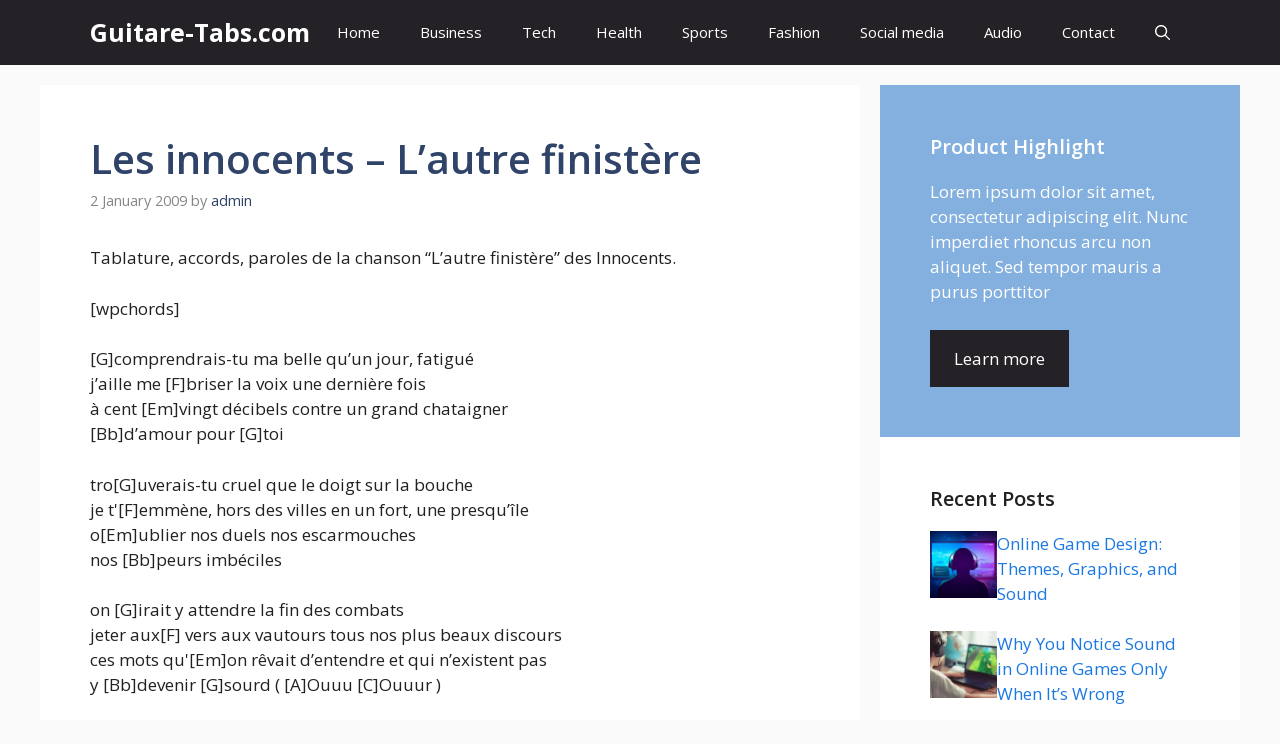

--- FILE ---
content_type: text/html; charset=UTF-8
request_url: https://www.guitare-tabs.com/tablature-les-innocents-lautre-finistere
body_size: 15545
content:
<!DOCTYPE html>
<html lang="en-US">
<head>
	<meta charset="UTF-8">
	<meta name='robots' content='index, follow, max-image-preview:large, max-snippet:-1, max-video-preview:-1' />
	<style>img:is([sizes="auto" i], [sizes^="auto," i]) { contain-intrinsic-size: 3000px 1500px }</style>
	<meta name="viewport" content="width=device-width, initial-scale=1">
	<!-- This site is optimized with the Yoast SEO plugin v25.9 - https://yoast.com/wordpress/plugins/seo/ -->
	<title>Tablature Les innocents - L&#039;autre finistère - Partition et accords guitare</title>
	<meta name="description" content="Tablature, accords, paroles de la chanson “L&#039;autre finistère” des Innocents. comprendrais-tu ma belle qu&#039;un jour, fatigué j&#039;aille me briser la voix une" />
	<link rel="canonical" href="https://www.guitare-tabs.com/tablature-les-innocents-lautre-finistere" />
	<meta property="og:locale" content="en_US" />
	<meta property="og:type" content="article" />
	<meta property="og:title" content="Tablature Les innocents - L&#039;autre finistère - Partition et accords guitare" />
	<meta property="og:description" content="Tablature, accords, paroles de la chanson “L&#039;autre finistère” des Innocents. comprendrais-tu ma belle qu&#039;un jour, fatigué j&#039;aille me briser la voix une" />
	<meta property="og:url" content="https://www.guitare-tabs.com/tablature-les-innocents-lautre-finistere" />
	<meta property="og:site_name" content="Guitare-Tabs.com" />
	<meta property="article:published_time" content="2009-01-02T17:26:54+00:00" />
	<meta property="article:modified_time" content="2020-01-02T16:04:11+00:00" />
	<meta name="author" content="admin" />
	<meta name="twitter:label1" content="Written by" />
	<meta name="twitter:data1" content="admin" />
	<meta name="twitter:label2" content="Est. reading time" />
	<meta name="twitter:data2" content="2 minutes" />
	<script type="application/ld+json" class="yoast-schema-graph">{"@context":"https://schema.org","@graph":[{"@type":"WebPage","@id":"https://www.guitare-tabs.com/tablature-les-innocents-lautre-finistere","url":"https://www.guitare-tabs.com/tablature-les-innocents-lautre-finistere","name":"Tablature Les innocents - L'autre finistère - Partition et accords guitare","isPartOf":{"@id":"https://www.guitare-tabs.com/#website"},"datePublished":"2009-01-02T17:26:54+00:00","dateModified":"2020-01-02T16:04:11+00:00","author":{"@id":"https://www.guitare-tabs.com/#/schema/person/fc9c673b7e290142df7445e1457deb74"},"description":"Tablature, accords, paroles de la chanson “L'autre finistère” des Innocents. comprendrais-tu ma belle qu'un jour, fatigué j'aille me briser la voix une","breadcrumb":{"@id":"https://www.guitare-tabs.com/tablature-les-innocents-lautre-finistere#breadcrumb"},"inLanguage":"en-US","potentialAction":[{"@type":"ReadAction","target":["https://www.guitare-tabs.com/tablature-les-innocents-lautre-finistere"]}]},{"@type":"BreadcrumbList","@id":"https://www.guitare-tabs.com/tablature-les-innocents-lautre-finistere#breadcrumb","itemListElement":[{"@type":"ListItem","position":1,"name":"Accueil","item":"https://www.guitare-tabs.com/"},{"@type":"ListItem","position":2,"name":"Les innocents &#8211; L&#8217;autre finistère"}]},{"@type":"WebSite","@id":"https://www.guitare-tabs.com/#website","url":"https://www.guitare-tabs.com/","name":"Tablatures guitare, partitions, accords, cours de guitare acoustique","description":"","potentialAction":[{"@type":"SearchAction","target":{"@type":"EntryPoint","urlTemplate":"https://www.guitare-tabs.com/?s={search_term_string}"},"query-input":{"@type":"PropertyValueSpecification","valueRequired":true,"valueName":"search_term_string"}}],"inLanguage":"en-US"},{"@type":"Person","@id":"https://www.guitare-tabs.com/#/schema/person/fc9c673b7e290142df7445e1457deb74","name":"admin","image":{"@type":"ImageObject","inLanguage":"en-US","@id":"https://www.guitare-tabs.com/#/schema/person/image/","url":"https://secure.gravatar.com/avatar/5fed5b5a4f4ff7bcfeeade87fc91aca23e5d894bc7346f3becc236131b8a83e4?s=96&d=mm&r=g","contentUrl":"https://secure.gravatar.com/avatar/5fed5b5a4f4ff7bcfeeade87fc91aca23e5d894bc7346f3becc236131b8a83e4?s=96&d=mm&r=g","caption":"admin"},"url":"https://www.guitare-tabs.com/tablature-author/admin"}]}</script>
	<!-- / Yoast SEO plugin. -->


<link href='https://fonts.gstatic.com' crossorigin rel='preconnect' />
<link href='https://fonts.googleapis.com' crossorigin rel='preconnect' />
<link rel="alternate" type="application/rss+xml" title="Guitare-Tabs.com &raquo; Feed" href="https://www.guitare-tabs.com/feed" />
<link rel="alternate" type="application/rss+xml" title="Guitare-Tabs.com &raquo; Comments Feed" href="https://www.guitare-tabs.com/comments/feed" />
<link rel="alternate" type="application/rss+xml" title="Guitare-Tabs.com &raquo; Les innocents &#8211; L&#8217;autre finistère Comments Feed" href="https://www.guitare-tabs.com/tablature-les-innocents-lautre-finistere/feed" />
<script>
window._wpemojiSettings = {"baseUrl":"https:\/\/s.w.org\/images\/core\/emoji\/16.0.1\/72x72\/","ext":".png","svgUrl":"https:\/\/s.w.org\/images\/core\/emoji\/16.0.1\/svg\/","svgExt":".svg","source":{"concatemoji":"https:\/\/www.guitare-tabs.com\/wp-includes\/js\/wp-emoji-release.min.js?ver=6.8.3"}};
/*! This file is auto-generated */
!function(s,n){var o,i,e;function c(e){try{var t={supportTests:e,timestamp:(new Date).valueOf()};sessionStorage.setItem(o,JSON.stringify(t))}catch(e){}}function p(e,t,n){e.clearRect(0,0,e.canvas.width,e.canvas.height),e.fillText(t,0,0);var t=new Uint32Array(e.getImageData(0,0,e.canvas.width,e.canvas.height).data),a=(e.clearRect(0,0,e.canvas.width,e.canvas.height),e.fillText(n,0,0),new Uint32Array(e.getImageData(0,0,e.canvas.width,e.canvas.height).data));return t.every(function(e,t){return e===a[t]})}function u(e,t){e.clearRect(0,0,e.canvas.width,e.canvas.height),e.fillText(t,0,0);for(var n=e.getImageData(16,16,1,1),a=0;a<n.data.length;a++)if(0!==n.data[a])return!1;return!0}function f(e,t,n,a){switch(t){case"flag":return n(e,"\ud83c\udff3\ufe0f\u200d\u26a7\ufe0f","\ud83c\udff3\ufe0f\u200b\u26a7\ufe0f")?!1:!n(e,"\ud83c\udde8\ud83c\uddf6","\ud83c\udde8\u200b\ud83c\uddf6")&&!n(e,"\ud83c\udff4\udb40\udc67\udb40\udc62\udb40\udc65\udb40\udc6e\udb40\udc67\udb40\udc7f","\ud83c\udff4\u200b\udb40\udc67\u200b\udb40\udc62\u200b\udb40\udc65\u200b\udb40\udc6e\u200b\udb40\udc67\u200b\udb40\udc7f");case"emoji":return!a(e,"\ud83e\udedf")}return!1}function g(e,t,n,a){var r="undefined"!=typeof WorkerGlobalScope&&self instanceof WorkerGlobalScope?new OffscreenCanvas(300,150):s.createElement("canvas"),o=r.getContext("2d",{willReadFrequently:!0}),i=(o.textBaseline="top",o.font="600 32px Arial",{});return e.forEach(function(e){i[e]=t(o,e,n,a)}),i}function t(e){var t=s.createElement("script");t.src=e,t.defer=!0,s.head.appendChild(t)}"undefined"!=typeof Promise&&(o="wpEmojiSettingsSupports",i=["flag","emoji"],n.supports={everything:!0,everythingExceptFlag:!0},e=new Promise(function(e){s.addEventListener("DOMContentLoaded",e,{once:!0})}),new Promise(function(t){var n=function(){try{var e=JSON.parse(sessionStorage.getItem(o));if("object"==typeof e&&"number"==typeof e.timestamp&&(new Date).valueOf()<e.timestamp+604800&&"object"==typeof e.supportTests)return e.supportTests}catch(e){}return null}();if(!n){if("undefined"!=typeof Worker&&"undefined"!=typeof OffscreenCanvas&&"undefined"!=typeof URL&&URL.createObjectURL&&"undefined"!=typeof Blob)try{var e="postMessage("+g.toString()+"("+[JSON.stringify(i),f.toString(),p.toString(),u.toString()].join(",")+"));",a=new Blob([e],{type:"text/javascript"}),r=new Worker(URL.createObjectURL(a),{name:"wpTestEmojiSupports"});return void(r.onmessage=function(e){c(n=e.data),r.terminate(),t(n)})}catch(e){}c(n=g(i,f,p,u))}t(n)}).then(function(e){for(var t in e)n.supports[t]=e[t],n.supports.everything=n.supports.everything&&n.supports[t],"flag"!==t&&(n.supports.everythingExceptFlag=n.supports.everythingExceptFlag&&n.supports[t]);n.supports.everythingExceptFlag=n.supports.everythingExceptFlag&&!n.supports.flag,n.DOMReady=!1,n.readyCallback=function(){n.DOMReady=!0}}).then(function(){return e}).then(function(){var e;n.supports.everything||(n.readyCallback(),(e=n.source||{}).concatemoji?t(e.concatemoji):e.wpemoji&&e.twemoji&&(t(e.twemoji),t(e.wpemoji)))}))}((window,document),window._wpemojiSettings);
</script>
<style id='wp-emoji-styles-inline-css'>

	img.wp-smiley, img.emoji {
		display: inline !important;
		border: none !important;
		box-shadow: none !important;
		height: 1em !important;
		width: 1em !important;
		margin: 0 0.07em !important;
		vertical-align: -0.1em !important;
		background: none !important;
		padding: 0 !important;
	}
</style>
<link rel='stylesheet' id='wp-block-library-css' href='https://www.guitare-tabs.com/wp-includes/css/dist/block-library/style.min.css?ver=6.8.3' media='all' />
<style id='classic-theme-styles-inline-css'>
/*! This file is auto-generated */
.wp-block-button__link{color:#fff;background-color:#32373c;border-radius:9999px;box-shadow:none;text-decoration:none;padding:calc(.667em + 2px) calc(1.333em + 2px);font-size:1.125em}.wp-block-file__button{background:#32373c;color:#fff;text-decoration:none}
</style>
<style id='global-styles-inline-css'>
:root{--wp--preset--aspect-ratio--square: 1;--wp--preset--aspect-ratio--4-3: 4/3;--wp--preset--aspect-ratio--3-4: 3/4;--wp--preset--aspect-ratio--3-2: 3/2;--wp--preset--aspect-ratio--2-3: 2/3;--wp--preset--aspect-ratio--16-9: 16/9;--wp--preset--aspect-ratio--9-16: 9/16;--wp--preset--color--black: #000000;--wp--preset--color--cyan-bluish-gray: #abb8c3;--wp--preset--color--white: #ffffff;--wp--preset--color--pale-pink: #f78da7;--wp--preset--color--vivid-red: #cf2e2e;--wp--preset--color--luminous-vivid-orange: #ff6900;--wp--preset--color--luminous-vivid-amber: #fcb900;--wp--preset--color--light-green-cyan: #7bdcb5;--wp--preset--color--vivid-green-cyan: #00d084;--wp--preset--color--pale-cyan-blue: #8ed1fc;--wp--preset--color--vivid-cyan-blue: #0693e3;--wp--preset--color--vivid-purple: #9b51e0;--wp--preset--color--contrast: var(--contrast);--wp--preset--color--contrast-2: var(--contrast-2);--wp--preset--color--contrast-3: var(--contrast-3);--wp--preset--color--base: var(--base);--wp--preset--color--base-2: var(--base-2);--wp--preset--color--base-3: var(--base-3);--wp--preset--color--accent: var(--accent);--wp--preset--color--accent-2: var(--accent-2);--wp--preset--color--accent-hover: var(--accent-hover);--wp--preset--color--highlight: var(--highlight);--wp--preset--gradient--vivid-cyan-blue-to-vivid-purple: linear-gradient(135deg,rgba(6,147,227,1) 0%,rgb(155,81,224) 100%);--wp--preset--gradient--light-green-cyan-to-vivid-green-cyan: linear-gradient(135deg,rgb(122,220,180) 0%,rgb(0,208,130) 100%);--wp--preset--gradient--luminous-vivid-amber-to-luminous-vivid-orange: linear-gradient(135deg,rgba(252,185,0,1) 0%,rgba(255,105,0,1) 100%);--wp--preset--gradient--luminous-vivid-orange-to-vivid-red: linear-gradient(135deg,rgba(255,105,0,1) 0%,rgb(207,46,46) 100%);--wp--preset--gradient--very-light-gray-to-cyan-bluish-gray: linear-gradient(135deg,rgb(238,238,238) 0%,rgb(169,184,195) 100%);--wp--preset--gradient--cool-to-warm-spectrum: linear-gradient(135deg,rgb(74,234,220) 0%,rgb(151,120,209) 20%,rgb(207,42,186) 40%,rgb(238,44,130) 60%,rgb(251,105,98) 80%,rgb(254,248,76) 100%);--wp--preset--gradient--blush-light-purple: linear-gradient(135deg,rgb(255,206,236) 0%,rgb(152,150,240) 100%);--wp--preset--gradient--blush-bordeaux: linear-gradient(135deg,rgb(254,205,165) 0%,rgb(254,45,45) 50%,rgb(107,0,62) 100%);--wp--preset--gradient--luminous-dusk: linear-gradient(135deg,rgb(255,203,112) 0%,rgb(199,81,192) 50%,rgb(65,88,208) 100%);--wp--preset--gradient--pale-ocean: linear-gradient(135deg,rgb(255,245,203) 0%,rgb(182,227,212) 50%,rgb(51,167,181) 100%);--wp--preset--gradient--electric-grass: linear-gradient(135deg,rgb(202,248,128) 0%,rgb(113,206,126) 100%);--wp--preset--gradient--midnight: linear-gradient(135deg,rgb(2,3,129) 0%,rgb(40,116,252) 100%);--wp--preset--font-size--small: 13px;--wp--preset--font-size--medium: 20px;--wp--preset--font-size--large: 36px;--wp--preset--font-size--x-large: 42px;--wp--preset--spacing--20: 0.44rem;--wp--preset--spacing--30: 0.67rem;--wp--preset--spacing--40: 1rem;--wp--preset--spacing--50: 1.5rem;--wp--preset--spacing--60: 2.25rem;--wp--preset--spacing--70: 3.38rem;--wp--preset--spacing--80: 5.06rem;--wp--preset--shadow--natural: 6px 6px 9px rgba(0, 0, 0, 0.2);--wp--preset--shadow--deep: 12px 12px 50px rgba(0, 0, 0, 0.4);--wp--preset--shadow--sharp: 6px 6px 0px rgba(0, 0, 0, 0.2);--wp--preset--shadow--outlined: 6px 6px 0px -3px rgba(255, 255, 255, 1), 6px 6px rgba(0, 0, 0, 1);--wp--preset--shadow--crisp: 6px 6px 0px rgba(0, 0, 0, 1);}:where(.is-layout-flex){gap: 0.5em;}:where(.is-layout-grid){gap: 0.5em;}body .is-layout-flex{display: flex;}.is-layout-flex{flex-wrap: wrap;align-items: center;}.is-layout-flex > :is(*, div){margin: 0;}body .is-layout-grid{display: grid;}.is-layout-grid > :is(*, div){margin: 0;}:where(.wp-block-columns.is-layout-flex){gap: 2em;}:where(.wp-block-columns.is-layout-grid){gap: 2em;}:where(.wp-block-post-template.is-layout-flex){gap: 1.25em;}:where(.wp-block-post-template.is-layout-grid){gap: 1.25em;}.has-black-color{color: var(--wp--preset--color--black) !important;}.has-cyan-bluish-gray-color{color: var(--wp--preset--color--cyan-bluish-gray) !important;}.has-white-color{color: var(--wp--preset--color--white) !important;}.has-pale-pink-color{color: var(--wp--preset--color--pale-pink) !important;}.has-vivid-red-color{color: var(--wp--preset--color--vivid-red) !important;}.has-luminous-vivid-orange-color{color: var(--wp--preset--color--luminous-vivid-orange) !important;}.has-luminous-vivid-amber-color{color: var(--wp--preset--color--luminous-vivid-amber) !important;}.has-light-green-cyan-color{color: var(--wp--preset--color--light-green-cyan) !important;}.has-vivid-green-cyan-color{color: var(--wp--preset--color--vivid-green-cyan) !important;}.has-pale-cyan-blue-color{color: var(--wp--preset--color--pale-cyan-blue) !important;}.has-vivid-cyan-blue-color{color: var(--wp--preset--color--vivid-cyan-blue) !important;}.has-vivid-purple-color{color: var(--wp--preset--color--vivid-purple) !important;}.has-black-background-color{background-color: var(--wp--preset--color--black) !important;}.has-cyan-bluish-gray-background-color{background-color: var(--wp--preset--color--cyan-bluish-gray) !important;}.has-white-background-color{background-color: var(--wp--preset--color--white) !important;}.has-pale-pink-background-color{background-color: var(--wp--preset--color--pale-pink) !important;}.has-vivid-red-background-color{background-color: var(--wp--preset--color--vivid-red) !important;}.has-luminous-vivid-orange-background-color{background-color: var(--wp--preset--color--luminous-vivid-orange) !important;}.has-luminous-vivid-amber-background-color{background-color: var(--wp--preset--color--luminous-vivid-amber) !important;}.has-light-green-cyan-background-color{background-color: var(--wp--preset--color--light-green-cyan) !important;}.has-vivid-green-cyan-background-color{background-color: var(--wp--preset--color--vivid-green-cyan) !important;}.has-pale-cyan-blue-background-color{background-color: var(--wp--preset--color--pale-cyan-blue) !important;}.has-vivid-cyan-blue-background-color{background-color: var(--wp--preset--color--vivid-cyan-blue) !important;}.has-vivid-purple-background-color{background-color: var(--wp--preset--color--vivid-purple) !important;}.has-black-border-color{border-color: var(--wp--preset--color--black) !important;}.has-cyan-bluish-gray-border-color{border-color: var(--wp--preset--color--cyan-bluish-gray) !important;}.has-white-border-color{border-color: var(--wp--preset--color--white) !important;}.has-pale-pink-border-color{border-color: var(--wp--preset--color--pale-pink) !important;}.has-vivid-red-border-color{border-color: var(--wp--preset--color--vivid-red) !important;}.has-luminous-vivid-orange-border-color{border-color: var(--wp--preset--color--luminous-vivid-orange) !important;}.has-luminous-vivid-amber-border-color{border-color: var(--wp--preset--color--luminous-vivid-amber) !important;}.has-light-green-cyan-border-color{border-color: var(--wp--preset--color--light-green-cyan) !important;}.has-vivid-green-cyan-border-color{border-color: var(--wp--preset--color--vivid-green-cyan) !important;}.has-pale-cyan-blue-border-color{border-color: var(--wp--preset--color--pale-cyan-blue) !important;}.has-vivid-cyan-blue-border-color{border-color: var(--wp--preset--color--vivid-cyan-blue) !important;}.has-vivid-purple-border-color{border-color: var(--wp--preset--color--vivid-purple) !important;}.has-vivid-cyan-blue-to-vivid-purple-gradient-background{background: var(--wp--preset--gradient--vivid-cyan-blue-to-vivid-purple) !important;}.has-light-green-cyan-to-vivid-green-cyan-gradient-background{background: var(--wp--preset--gradient--light-green-cyan-to-vivid-green-cyan) !important;}.has-luminous-vivid-amber-to-luminous-vivid-orange-gradient-background{background: var(--wp--preset--gradient--luminous-vivid-amber-to-luminous-vivid-orange) !important;}.has-luminous-vivid-orange-to-vivid-red-gradient-background{background: var(--wp--preset--gradient--luminous-vivid-orange-to-vivid-red) !important;}.has-very-light-gray-to-cyan-bluish-gray-gradient-background{background: var(--wp--preset--gradient--very-light-gray-to-cyan-bluish-gray) !important;}.has-cool-to-warm-spectrum-gradient-background{background: var(--wp--preset--gradient--cool-to-warm-spectrum) !important;}.has-blush-light-purple-gradient-background{background: var(--wp--preset--gradient--blush-light-purple) !important;}.has-blush-bordeaux-gradient-background{background: var(--wp--preset--gradient--blush-bordeaux) !important;}.has-luminous-dusk-gradient-background{background: var(--wp--preset--gradient--luminous-dusk) !important;}.has-pale-ocean-gradient-background{background: var(--wp--preset--gradient--pale-ocean) !important;}.has-electric-grass-gradient-background{background: var(--wp--preset--gradient--electric-grass) !important;}.has-midnight-gradient-background{background: var(--wp--preset--gradient--midnight) !important;}.has-small-font-size{font-size: var(--wp--preset--font-size--small) !important;}.has-medium-font-size{font-size: var(--wp--preset--font-size--medium) !important;}.has-large-font-size{font-size: var(--wp--preset--font-size--large) !important;}.has-x-large-font-size{font-size: var(--wp--preset--font-size--x-large) !important;}
:where(.wp-block-post-template.is-layout-flex){gap: 1.25em;}:where(.wp-block-post-template.is-layout-grid){gap: 1.25em;}
:where(.wp-block-columns.is-layout-flex){gap: 2em;}:where(.wp-block-columns.is-layout-grid){gap: 2em;}
:root :where(.wp-block-pullquote){font-size: 1.5em;line-height: 1.6;}
</style>
<link rel='stylesheet' id='generate-comments-css' href='https://www.guitare-tabs.com/wp-content/themes/generatepress/assets/css/components/comments.min.css?ver=3.6.0' media='all' />
<link rel='stylesheet' id='generate-widget-areas-css' href='https://www.guitare-tabs.com/wp-content/themes/generatepress/assets/css/components/widget-areas.min.css?ver=3.6.0' media='all' />
<link rel='stylesheet' id='generate-style-css' href='https://www.guitare-tabs.com/wp-content/themes/generatepress/assets/css/main.min.css?ver=3.6.0' media='all' />
<style id='generate-style-inline-css'>
body{background-color:var(--base);color:var(--contrast);}a{color:#1b78e2;}a:hover, a:focus, a:active{color:var(--accent-hover);}.wp-block-group__inner-container{max-width:1200px;margin-left:auto;margin-right:auto;}:root{--contrast:#212121;--contrast-2:#2f4468;--contrast-3:#878787;--base:#fafafa;--base-2:#f7f8f9;--base-3:#ffffff;--accent:#242226;--accent-2:#1b78e2;--accent-hover:#35343a;--highlight:#83b0de;}:root .has-contrast-color{color:var(--contrast);}:root .has-contrast-background-color{background-color:var(--contrast);}:root .has-contrast-2-color{color:var(--contrast-2);}:root .has-contrast-2-background-color{background-color:var(--contrast-2);}:root .has-contrast-3-color{color:var(--contrast-3);}:root .has-contrast-3-background-color{background-color:var(--contrast-3);}:root .has-base-color{color:var(--base);}:root .has-base-background-color{background-color:var(--base);}:root .has-base-2-color{color:var(--base-2);}:root .has-base-2-background-color{background-color:var(--base-2);}:root .has-base-3-color{color:var(--base-3);}:root .has-base-3-background-color{background-color:var(--base-3);}:root .has-accent-color{color:var(--accent);}:root .has-accent-background-color{background-color:var(--accent);}:root .has-accent-2-color{color:var(--accent-2);}:root .has-accent-2-background-color{background-color:var(--accent-2);}:root .has-accent-hover-color{color:var(--accent-hover);}:root .has-accent-hover-background-color{background-color:var(--accent-hover);}:root .has-highlight-color{color:var(--highlight);}:root .has-highlight-background-color{background-color:var(--highlight);}.gp-modal:not(.gp-modal--open):not(.gp-modal--transition){display:none;}.gp-modal--transition:not(.gp-modal--open){pointer-events:none;}.gp-modal-overlay:not(.gp-modal-overlay--open):not(.gp-modal--transition){display:none;}.gp-modal__overlay{display:none;position:fixed;top:0;left:0;right:0;bottom:0;background:rgba(0,0,0,0.2);display:flex;justify-content:center;align-items:center;z-index:10000;backdrop-filter:blur(3px);transition:opacity 500ms ease;opacity:0;}.gp-modal--open:not(.gp-modal--transition) .gp-modal__overlay{opacity:1;}.gp-modal__container{max-width:100%;max-height:100vh;transform:scale(0.9);transition:transform 500ms ease;padding:0 10px;}.gp-modal--open:not(.gp-modal--transition) .gp-modal__container{transform:scale(1);}.search-modal-fields{display:flex;}.gp-search-modal .gp-modal__overlay{align-items:flex-start;padding-top:25vh;background:var(--gp-search-modal-overlay-bg-color);}.search-modal-form{width:500px;max-width:100%;background-color:var(--gp-search-modal-bg-color);color:var(--gp-search-modal-text-color);}.search-modal-form .search-field, .search-modal-form .search-field:focus{width:100%;height:60px;background-color:transparent;border:0;appearance:none;color:currentColor;}.search-modal-fields button, .search-modal-fields button:active, .search-modal-fields button:focus, .search-modal-fields button:hover{background-color:transparent;border:0;color:currentColor;width:60px;}body, button, input, select, textarea{font-family:Open Sans, sans-serif;font-size:17px;}.main-title{font-size:25px;}.widget-title{font-weight:600;}button:not(.menu-toggle),html input[type="button"],input[type="reset"],input[type="submit"],.button,.wp-block-button .wp-block-button__link{font-size:15px;}h1{font-weight:600;font-size:40px;}h2{font-weight:600;font-size:30px;}h3{font-size:20px;}.top-bar{background-color:#636363;color:#ffffff;}.top-bar a{color:#ffffff;}.top-bar a:hover{color:#303030;}.site-header{background-color:#ffffff;color:#3a3a3a;}.site-header a{color:#3a3a3a;}.main-title a,.main-title a:hover{color:#ffffff;}.site-description{color:#757575;}.main-navigation,.main-navigation ul ul{background-color:var(--accent);}.main-navigation .main-nav ul li a, .main-navigation .menu-toggle, .main-navigation .menu-bar-items{color:var(--base-3);}.main-navigation .main-nav ul li:not([class*="current-menu-"]):hover > a, .main-navigation .main-nav ul li:not([class*="current-menu-"]):focus > a, .main-navigation .main-nav ul li.sfHover:not([class*="current-menu-"]) > a, .main-navigation .menu-bar-item:hover > a, .main-navigation .menu-bar-item.sfHover > a{color:var(--base-3);background-color:var(--accent-hover);}button.menu-toggle:hover,button.menu-toggle:focus{color:var(--base-3);}.main-navigation .main-nav ul li[class*="current-menu-"] > a{color:var(--base-3);background-color:var(--accent-hover);}.navigation-search input[type="search"],.navigation-search input[type="search"]:active, .navigation-search input[type="search"]:focus, .main-navigation .main-nav ul li.search-item.active > a, .main-navigation .menu-bar-items .search-item.active > a{color:var(--base-3);background-color:var(--accent-hover);}.separate-containers .inside-article, .separate-containers .comments-area, .separate-containers .page-header, .one-container .container, .separate-containers .paging-navigation, .inside-page-header{background-color:var(--base-3);}.inside-article a,.paging-navigation a,.comments-area a,.page-header a{color:var(--accent-2);}.inside-article a:hover,.paging-navigation a:hover,.comments-area a:hover,.page-header a:hover{color:var(--accent-hover);}.entry-title a{color:var(--contrast-2);}.entry-title a:hover{color:var(--accent-hover);}.entry-meta{color:var(--contrast-3);}.entry-meta a{color:var(--contrast-2);}.entry-meta a:hover{color:var(--accent-hover);}h1{color:var(--contrast-2);}h2{color:var(--contrast-2);}h3{color:var(--contrast-2);}.sidebar .widget{background-color:#ffffff;}.sidebar .widget a{color:var(--accent-2);}.sidebar .widget a:hover{color:var(--accent-hover);}.sidebar .widget .widget-title{color:#000000;}.footer-widgets{color:var(--base-3);background-color:var(--contrast-2);}.footer-widgets a{color:var(--base-3);}.footer-widgets a:hover{color:var(--base-3);}.footer-widgets .widget-title{color:var(--base-2);}.site-info{color:var(--contrast-2);}.site-info a{color:var(--contrast-2);}.site-info a:hover{color:var(--accent-hover);}.footer-bar .widget_nav_menu .current-menu-item a{color:var(--accent-hover);}input[type="text"],input[type="email"],input[type="url"],input[type="password"],input[type="search"],input[type="tel"],input[type="number"],textarea,select{color:var(--contrast);background-color:#fafafa;border-color:var(--contrast);}input[type="text"]:focus,input[type="email"]:focus,input[type="url"]:focus,input[type="password"]:focus,input[type="search"]:focus,input[type="tel"]:focus,input[type="number"]:focus,textarea:focus,select:focus{color:var(--contrast-3);background-color:#ffffff;border-color:var(--contrast-3);}button,html input[type="button"],input[type="reset"],input[type="submit"],a.button,a.wp-block-button__link:not(.has-background){color:#ffffff;background-color:var(--accent);}button:hover,html input[type="button"]:hover,input[type="reset"]:hover,input[type="submit"]:hover,a.button:hover,button:focus,html input[type="button"]:focus,input[type="reset"]:focus,input[type="submit"]:focus,a.button:focus,a.wp-block-button__link:not(.has-background):active,a.wp-block-button__link:not(.has-background):focus,a.wp-block-button__link:not(.has-background):hover{color:#ffffff;background-color:var(--accent-hover);}a.generate-back-to-top{background-color:rgba( 0,0,0,0.4 );color:#ffffff;}a.generate-back-to-top:hover,a.generate-back-to-top:focus{background-color:rgba( 0,0,0,0.6 );color:#ffffff;}:root{--gp-search-modal-bg-color:var(--base-3);--gp-search-modal-text-color:var(--contrast);--gp-search-modal-overlay-bg-color:rgba(0,0,0,0.2);}@media (max-width: 768px){.main-navigation .menu-bar-item:hover > a, .main-navigation .menu-bar-item.sfHover > a{background:none;color:var(--base-3);}}.inside-top-bar{padding:10px;}.inside-header{padding:40px;}.nav-below-header .main-navigation .inside-navigation.grid-container, .nav-above-header .main-navigation .inside-navigation.grid-container{padding:0px 20px 0px 20px;}.separate-containers .inside-article, .separate-containers .comments-area, .separate-containers .page-header, .separate-containers .paging-navigation, .one-container .site-content, .inside-page-header{padding:50px;}.site-main .wp-block-group__inner-container{padding:50px;}.separate-containers .paging-navigation{padding-top:20px;padding-bottom:20px;}.entry-content .alignwide, body:not(.no-sidebar) .entry-content .alignfull{margin-left:-50px;width:calc(100% + 100px);max-width:calc(100% + 100px);}.one-container.right-sidebar .site-main,.one-container.both-right .site-main{margin-right:50px;}.one-container.left-sidebar .site-main,.one-container.both-left .site-main{margin-left:50px;}.one-container.both-sidebars .site-main{margin:0px 50px 0px 50px;}.one-container.archive .post:not(:last-child):not(.is-loop-template-item), .one-container.blog .post:not(:last-child):not(.is-loop-template-item){padding-bottom:50px;}.main-navigation .main-nav ul li a,.menu-toggle,.main-navigation .menu-bar-item > a{line-height:65px;}.navigation-search input[type="search"]{height:65px;}.rtl .menu-item-has-children .dropdown-menu-toggle{padding-left:20px;}.rtl .main-navigation .main-nav ul li.menu-item-has-children > a{padding-right:20px;}.widget-area .widget{padding:50px;}.inside-site-info{padding:20px;}@media (max-width:768px){.separate-containers .inside-article, .separate-containers .comments-area, .separate-containers .page-header, .separate-containers .paging-navigation, .one-container .site-content, .inside-page-header{padding:30px;}.site-main .wp-block-group__inner-container{padding:30px;}.inside-site-info{padding-right:10px;padding-left:10px;}.entry-content .alignwide, body:not(.no-sidebar) .entry-content .alignfull{margin-left:-30px;width:calc(100% + 60px);max-width:calc(100% + 60px);}.one-container .site-main .paging-navigation{margin-bottom:20px;}}/* End cached CSS */.is-right-sidebar{width:30%;}.is-left-sidebar{width:25%;}.site-content .content-area{width:70%;}@media (max-width: 768px){.main-navigation .menu-toggle,.sidebar-nav-mobile:not(#sticky-placeholder){display:block;}.main-navigation ul,.gen-sidebar-nav,.main-navigation:not(.slideout-navigation):not(.toggled) .main-nav > ul,.has-inline-mobile-toggle #site-navigation .inside-navigation > *:not(.navigation-search):not(.main-nav){display:none;}.nav-align-right .inside-navigation,.nav-align-center .inside-navigation{justify-content:space-between;}}
.dynamic-author-image-rounded{border-radius:100%;}.dynamic-featured-image, .dynamic-author-image{vertical-align:middle;}.one-container.blog .dynamic-content-template:not(:last-child), .one-container.archive .dynamic-content-template:not(:last-child){padding-bottom:0px;}.dynamic-entry-excerpt > p:last-child{margin-bottom:0px;}
.main-navigation .main-nav ul li a,.menu-toggle,.main-navigation .menu-bar-item > a{transition: line-height 300ms ease}.main-navigation.toggled .main-nav > ul{background-color: var(--accent)}.sticky-enabled .gen-sidebar-nav.is_stuck .main-navigation {margin-bottom: 0px;}.sticky-enabled .gen-sidebar-nav.is_stuck {z-index: 500;}.sticky-enabled .main-navigation.is_stuck {box-shadow: 0 2px 2px -2px rgba(0, 0, 0, .2);}.navigation-stick:not(.gen-sidebar-nav) {left: 0;right: 0;width: 100% !important;}.nav-float-right .navigation-stick {width: 100% !important;left: 0;}.nav-float-right .navigation-stick .navigation-branding {margin-right: auto;}.main-navigation.has-sticky-branding:not(.grid-container) .inside-navigation:not(.grid-container) .navigation-branding{margin-left: 10px;}
</style>
<link rel='stylesheet' id='generate-google-fonts-css' href='https://fonts.googleapis.com/css?family=Open+Sans%3A300%2Cregular%2Citalic%2C600%2C700&#038;display=auto&#038;ver=3.6.0' media='all' />
<style id='generateblocks-inline-css'>
:root{--gb-container-width:1200px;}.gb-container .wp-block-image img{vertical-align:middle;}.gb-grid-wrapper .wp-block-image{margin-bottom:0;}.gb-highlight{background:none;}.gb-shape{line-height:0;}.gb-element-49a744d4{display:flex;flex-direction:column;row-gap:20px}.gb-element-a7c5d0aa{background-color:var(--highlight);color:var(--base-3);margin-left:auto;margin-right:auto;width:100%;padding:50px}@media (max-width:1024px){.gb-element-a7c5d0aa{padding:30px}}.gb-element-51fcbaea{background-color:var(--base-3);color:var(--base-3);margin-left:auto;margin-right:auto;width:100%;padding:50px}@media (max-width:1024px){.gb-element-51fcbaea{padding:30px}}.gb-element-238608d4{column-gap:10px;display:flex}.gb-element-76365dcf{display:flex;justify-content:space-between;margin-left:auto;margin-right:auto;max-width:var(--gb-container-width);padding:20px}@media (max-width:1024px){.gb-element-76365dcf{align-items:center;flex-direction:column;justify-content:center;row-gap:20px}}.gb-element-6dacc793{column-gap:15px;display:flex}@media (max-width:1024px){.gb-element-6dacc793{order:-1}}.gb-text-f5f69833{color:var(--base-3);font-size:20px}.gb-text-2a2d2b5d{align-items:center;background-color:var(--accent);color:#ffffff;display:inline-flex;text-decoration:none;padding:1rem 1.5rem}.gb-text-2a2d2b5d:is(:hover,:focus){background-color:var(--accent-hover);color:#ffffff}.gb-text-6bcb070c{color:var(--contrast);font-size:20px}.gb-text-c3994867{font-size:15px}@media (max-width:767px){.gb-text-c3994867{text-align:center}}.gb-text-c00ec7c1{display:block;font-size:15px}.gb-text-c00ec7c1 a{color:var(--contrast-2)}.gb-text-c00ec7c1 a:hover{color:var(--contrast-3);font-size:15px}.gb-text-527cf36e{display:block;font-size:15px}.gb-text-527cf36e a{color:var(--contrast-2)}.gb-text-527cf36e a:hover{color:var(--contrast-3);font-size:15px}.gb-text-7720e281{display:block;font-size:15px}.gb-text-7720e281 a{color:var(--contrast-2)}.gb-text-7720e281 a:hover{color:var(--contrast-3);font-size:15px}.gb-looper-054422a1{display:flex;flex-direction:column;row-gap:10px}.gb-loop-item-228470c2{row-gap:20px;width:100%}.gb-media-1a35c3cc{height:67px;max-width:100%;object-fit:cover;width:67px}
</style>
<link rel='stylesheet' id='generate-navigation-branding-css' href='https://www.guitare-tabs.com/wp-content/plugins/gp-premium/menu-plus/functions/css/navigation-branding-flex.min.css?ver=2.5.5' media='all' />
<style id='generate-navigation-branding-inline-css'>
.main-navigation.has-branding .inside-navigation.grid-container, .main-navigation.has-branding.grid-container .inside-navigation:not(.grid-container){padding:0px 50px 0px 50px;}.main-navigation.has-branding:not(.grid-container) .inside-navigation:not(.grid-container) .navigation-branding{margin-left:10px;}.navigation-branding img, .site-logo.mobile-header-logo img{height:65px;width:auto;}.navigation-branding .main-title{line-height:65px;}@media (max-width: 768px){.main-navigation.has-branding.nav-align-center .menu-bar-items, .main-navigation.has-sticky-branding.navigation-stick.nav-align-center .menu-bar-items{margin-left:auto;}.navigation-branding{margin-right:auto;margin-left:10px;}.navigation-branding .main-title, .mobile-header-navigation .site-logo{margin-left:10px;}.main-navigation.has-branding .inside-navigation.grid-container{padding:0px;}}
</style>
<script src="https://www.guitare-tabs.com/wp-includes/js/jquery/jquery.min.js?ver=3.7.1" id="jquery-core-js"></script>
<link rel="https://api.w.org/" href="https://www.guitare-tabs.com/wp-json/" /><link rel="alternate" title="JSON" type="application/json" href="https://www.guitare-tabs.com/wp-json/wp/v2/posts/599" /><link rel="EditURI" type="application/rsd+xml" title="RSD" href="https://www.guitare-tabs.com/xmlrpc.php?rsd" />
<meta name="generator" content="WordPress 6.8.3" />
<link rel='shortlink' href='https://www.guitare-tabs.com/?p=599' />
<link rel="alternate" title="oEmbed (JSON)" type="application/json+oembed" href="https://www.guitare-tabs.com/wp-json/oembed/1.0/embed?url=https%3A%2F%2Fwww.guitare-tabs.com%2Ftablature-les-innocents-lautre-finistere" />
<link rel="alternate" title="oEmbed (XML)" type="text/xml+oembed" href="https://www.guitare-tabs.com/wp-json/oembed/1.0/embed?url=https%3A%2F%2Fwww.guitare-tabs.com%2Ftablature-les-innocents-lautre-finistere&#038;format=xml" />
<link rel="icon" href="https://www.guitare-tabs.com/wp-content/uploads/2019/06/favicon-45x45.png" sizes="32x32" />
<link rel="icon" href="https://www.guitare-tabs.com/wp-content/uploads/2019/06/favicon.png" sizes="192x192" />
<link rel="apple-touch-icon" href="https://www.guitare-tabs.com/wp-content/uploads/2019/06/favicon.png" />
<meta name="msapplication-TileImage" content="https://www.guitare-tabs.com/wp-content/uploads/2019/06/favicon.png" />
		<style id="wp-custom-css">
			/* GeneratePress Site CSS */ .inside-article,
.sidebar .widget,
.comments-area, .gb-loop-item:not(.sidebar .gb-loop-item),.container-widget {
	border-right: 2px solid rgba(0, 0, 0, 0.07);
	border-bottom: 2px solid rgba(0, 0, 0, 0.07);
	box-shadow: 0 0 10px rgba(232, 234, 237, 0.5);
}
 /* End GeneratePress Site CSS */		</style>
		</head>

<body class="wp-singular post-template-default single single-post postid-599 single-format-standard wp-embed-responsive wp-theme-generatepress post-image-above-header post-image-aligned-center sticky-menu-no-transition sticky-enabled both-sticky-menu right-sidebar nav-below-header separate-containers header-aligned-left dropdown-hover" itemtype="https://schema.org/Blog" itemscope>
	<a class="screen-reader-text skip-link" href="#content" title="Skip to content">Skip to content</a>		<nav class="auto-hide-sticky has-branding main-navigation nav-align-right has-menu-bar-items sub-menu-right" id="site-navigation" aria-label="Primary"  itemtype="https://schema.org/SiteNavigationElement" itemscope>
			<div class="inside-navigation grid-container">
				<div class="navigation-branding"><p class="main-title" itemprop="headline">
					<a href="https://www.guitare-tabs.com/" rel="home">
						Guitare-Tabs.com
					</a>
				</p></div>				<button class="menu-toggle" aria-controls="primary-menu" aria-expanded="false">
					<span class="gp-icon icon-menu-bars"><svg viewBox="0 0 512 512" aria-hidden="true" xmlns="http://www.w3.org/2000/svg" width="1em" height="1em"><path d="M0 96c0-13.255 10.745-24 24-24h464c13.255 0 24 10.745 24 24s-10.745 24-24 24H24c-13.255 0-24-10.745-24-24zm0 160c0-13.255 10.745-24 24-24h464c13.255 0 24 10.745 24 24s-10.745 24-24 24H24c-13.255 0-24-10.745-24-24zm0 160c0-13.255 10.745-24 24-24h464c13.255 0 24 10.745 24 24s-10.745 24-24 24H24c-13.255 0-24-10.745-24-24z" /></svg><svg viewBox="0 0 512 512" aria-hidden="true" xmlns="http://www.w3.org/2000/svg" width="1em" height="1em"><path d="M71.029 71.029c9.373-9.372 24.569-9.372 33.942 0L256 222.059l151.029-151.03c9.373-9.372 24.569-9.372 33.942 0 9.372 9.373 9.372 24.569 0 33.942L289.941 256l151.03 151.029c9.372 9.373 9.372 24.569 0 33.942-9.373 9.372-24.569 9.372-33.942 0L256 289.941l-151.029 151.03c-9.373 9.372-24.569 9.372-33.942 0-9.372-9.373-9.372-24.569 0-33.942L222.059 256 71.029 104.971c-9.372-9.373-9.372-24.569 0-33.942z" /></svg></span><span class="mobile-menu">Menu</span>				</button>
				<div id="primary-menu" class="main-nav"><ul id="menu-home" class=" menu sf-menu"><li id="menu-item-7686" class="menu-item menu-item-type-custom menu-item-object-custom menu-item-home menu-item-7686"><a href="https://www.guitare-tabs.com/">Home</a></li>
<li id="menu-item-7688" class="menu-item menu-item-type-taxonomy menu-item-object-category menu-item-7688"><a href="https://www.guitare-tabs.com/tablatures/business">Business</a></li>
<li id="menu-item-7687" class="menu-item menu-item-type-taxonomy menu-item-object-category menu-item-7687"><a href="https://www.guitare-tabs.com/tablatures/tech">Tech</a></li>
<li id="menu-item-7689" class="menu-item menu-item-type-taxonomy menu-item-object-category menu-item-7689"><a href="https://www.guitare-tabs.com/tablatures/health">Health</a></li>
<li id="menu-item-7690" class="menu-item menu-item-type-taxonomy menu-item-object-category menu-item-7690"><a href="https://www.guitare-tabs.com/tablatures/sports">Sports</a></li>
<li id="menu-item-7691" class="menu-item menu-item-type-taxonomy menu-item-object-category menu-item-7691"><a href="https://www.guitare-tabs.com/tablatures/fashion">Fashion</a></li>
<li id="menu-item-7692" class="menu-item menu-item-type-taxonomy menu-item-object-category menu-item-7692"><a href="https://www.guitare-tabs.com/tablatures/social-media">Social media</a></li>
<li id="menu-item-7693" class="menu-item menu-item-type-taxonomy menu-item-object-category menu-item-7693"><a href="https://www.guitare-tabs.com/tablatures/a/audioslave">Audio</a></li>
<li id="menu-item-7694" class="menu-item menu-item-type-post_type menu-item-object-page menu-item-7694"><a href="https://www.guitare-tabs.com/contact">Contact</a></li>
</ul></div><div class="menu-bar-items">	<span class="menu-bar-item">
		<a href="#" role="button" aria-label="Open search" aria-haspopup="dialog" aria-controls="gp-search" data-gpmodal-trigger="gp-search"><span class="gp-icon icon-search"><svg viewBox="0 0 512 512" aria-hidden="true" xmlns="http://www.w3.org/2000/svg" width="1em" height="1em"><path fill-rule="evenodd" clip-rule="evenodd" d="M208 48c-88.366 0-160 71.634-160 160s71.634 160 160 160 160-71.634 160-160S296.366 48 208 48zM0 208C0 93.125 93.125 0 208 0s208 93.125 208 208c0 48.741-16.765 93.566-44.843 129.024l133.826 134.018c9.366 9.379 9.355 24.575-.025 33.941-9.379 9.366-24.575 9.355-33.941-.025L337.238 370.987C301.747 399.167 256.839 416 208 416 93.125 416 0 322.875 0 208z" /></svg><svg viewBox="0 0 512 512" aria-hidden="true" xmlns="http://www.w3.org/2000/svg" width="1em" height="1em"><path d="M71.029 71.029c9.373-9.372 24.569-9.372 33.942 0L256 222.059l151.029-151.03c9.373-9.372 24.569-9.372 33.942 0 9.372 9.373 9.372 24.569 0 33.942L289.941 256l151.03 151.029c9.372 9.373 9.372 24.569 0 33.942-9.373 9.372-24.569 9.372-33.942 0L256 289.941l-151.029 151.03c-9.373 9.372-24.569 9.372-33.942 0-9.372-9.373-9.372-24.569 0-33.942L222.059 256 71.029 104.971c-9.372-9.373-9.372-24.569 0-33.942z" /></svg></span></a>
	</span>
	</div>			</div>
		</nav>
		
	<div class="site grid-container container hfeed" id="page">
				<div class="site-content" id="content">
			
	<div class="content-area" id="primary">
		<main class="site-main" id="main">
			
<article id="post-599" class="post-599 post type-post status-publish format-standard hentry category-les-innocents" itemtype="https://schema.org/CreativeWork" itemscope>
	<div class="inside-article">
					<header class="entry-header">
				<h1 class="entry-title" itemprop="headline">Les innocents &#8211; L&#8217;autre finistère</h1>		<div class="entry-meta">
			<span class="posted-on"><time class="updated" datetime="2020-01-02T18:04:11+02:00" itemprop="dateModified">2 January 2020</time><time class="entry-date published" datetime="2009-01-02T19:26:54+02:00" itemprop="datePublished">2 January 2009</time></span> <span class="byline">by <span class="author vcard" itemprop="author" itemtype="https://schema.org/Person" itemscope><a class="url fn n" href="https://www.guitare-tabs.com/tablature-author/admin" title="View all posts by admin" rel="author" itemprop="url"><span class="author-name" itemprop="name">admin</span></a></span></span> 		</div>
					</header>
			
		<div class="entry-content" itemprop="text">
			<p>Tablature, accords, paroles de la chanson “L&#8217;autre finistère” des Innocents.</p>
<p>[wpchords]</p>
<p>[G]comprendrais-tu ma belle qu&#8217;un jour, fatigué<br />
j&#8217;aille me [F]briser la voix une dernière fois<br />
à cent [Em]vingt décibels  contre un grand chataigner<br />
[Bb]d&#8217;amour pour [G]toi</p>
<p>tro[G]uverais-tu cruel que le doigt sur la bouche<br />
je t'[F]emmène, hors des villes en un fort, une presqu&#8217;île<br />
o[Em]ublier nos duels nos escarmouches<br />
nos [Bb]peurs imbéciles</p>
<p>on [G]irait y attendre la fin des combats<br />
jeter aux[F] vers aux vautours tous nos plus beaux discours<br />
ces mots qu'[Em]on rêvait d&#8217;entendre et qui n&#8217;existent pas<br />
y [Bb]devenir [G]sourd   ( [A]Ouuu    [C]Ouuur )</p>
<p>[F]il est un estuaire  un long [Em]fleuve de soupirs<br />
où l&#8217;eau [B7]mêle nos mystères et nos[G] belles différences<br />
j&#8217;y a[F]pprendrai à me taire et tes [Em]larmes retenir<br />
dans cet [B7]autre Finistère aux longues[G] plages de silence</p>
<p>bien[G] sûr on se figure que le monde est mal fait<br />
que les [F]jours nous abiment comme de la toile de Nîmes<br />
qu&#8217;entre [Em]nous, il y a des murs qui jamais ne fissurent<br />
que [Bb]même l&#8217;air nous opprime</p>
<p>et [G]puis on s&#8217;imagine des choses et des choses<br />
que nos [F]liens c&#8217;est l&#8217;argile des promesses faciles<br />
sans voir [Em]que sous la patine du temps, il y a des roses<br />
des [Bb]jardins fe[G]rtiles   ( [A]iiii       [C]iiiiles )</p>
<p>[F]il est un estuaire un long [Em]fleuve de soupirs<br />
où l&#8217;eau [B7]mêle nos mystères et nos[G] belles différences<br />
j&#8217;y a[F]pprendrai à me taire et tes [Em]larmes retenir<br />
dans cet [B7]autre Finistère aux longues[G] plages de silence</p>
<p>Break : [Cm]    [G]    [B7]   [G]   [Cm]   [G]   [B7]   [D]  [D7]</p>
<p>car [A]là-haut dans le ciel  si un jour je m&#8217;en vais<br />
ce que je [G]voudrais de nous emporter avant tout<br />
c&#8217;est le [F#m]sucre, et le miel  et le peu que l&#8217;on sait<br />
[G7]n&#8217;être qu&#8217;à [A]nous   ( [B7]ouuu    [D]ouuuu)</p>
<p>[G]il est un estuaire  un long [F#m]fleuve de soupirs<br />
où l&#8217;eau [C#7]mêle nos mystères et nos [A]belles différences<br />
j&#8217;y ap[G]prendrai à me taire et tes [F#m]larmes retenir<br />
dans cet [C#7]autre Finistère aux longues [A]plages de silence</p>
<p>[/wpchords]</p>
		</div>

				<footer class="entry-meta" aria-label="Entry meta">
			<span class="cat-links"><span class="gp-icon icon-categories"><svg viewBox="0 0 512 512" aria-hidden="true" xmlns="http://www.w3.org/2000/svg" width="1em" height="1em"><path d="M0 112c0-26.51 21.49-48 48-48h110.014a48 48 0 0143.592 27.907l12.349 26.791A16 16 0 00228.486 128H464c26.51 0 48 21.49 48 48v224c0 26.51-21.49 48-48 48H48c-26.51 0-48-21.49-48-48V112z" /></svg></span><span class="screen-reader-text">Categories </span><a href="https://www.guitare-tabs.com/tablatures/l/les-innocents" rel="category tag">Les innocents</a></span> 		<nav id="nav-below" class="post-navigation" aria-label="Posts">
			<div class="nav-previous"><span class="gp-icon icon-arrow-left"><svg viewBox="0 0 192 512" aria-hidden="true" xmlns="http://www.w3.org/2000/svg" width="1em" height="1em" fill-rule="evenodd" clip-rule="evenodd" stroke-linejoin="round" stroke-miterlimit="1.414"><path d="M178.425 138.212c0 2.265-1.133 4.813-2.832 6.512L64.276 256.001l111.317 111.277c1.7 1.7 2.832 4.247 2.832 6.513 0 2.265-1.133 4.813-2.832 6.512L161.43 394.46c-1.7 1.7-4.249 2.832-6.514 2.832-2.266 0-4.816-1.133-6.515-2.832L16.407 262.514c-1.699-1.7-2.832-4.248-2.832-6.513 0-2.265 1.133-4.813 2.832-6.512l131.994-131.947c1.7-1.699 4.249-2.831 6.515-2.831 2.265 0 4.815 1.132 6.514 2.831l14.163 14.157c1.7 1.7 2.832 3.965 2.832 6.513z" fill-rule="nonzero" /></svg></span><span class="prev"><a href="https://www.guitare-tabs.com/tablature-alain-souchon-ecoutez-dou-ma-peine-vient" rel="prev">Alain Souchon &#8211; Ecoutez d&#8217;où ma peine vient</a></span></div><div class="nav-next"><span class="gp-icon icon-arrow-right"><svg viewBox="0 0 192 512" aria-hidden="true" xmlns="http://www.w3.org/2000/svg" width="1em" height="1em" fill-rule="evenodd" clip-rule="evenodd" stroke-linejoin="round" stroke-miterlimit="1.414"><path d="M178.425 256.001c0 2.266-1.133 4.815-2.832 6.515L43.599 394.509c-1.7 1.7-4.248 2.833-6.514 2.833s-4.816-1.133-6.515-2.833l-14.163-14.162c-1.699-1.7-2.832-3.966-2.832-6.515 0-2.266 1.133-4.815 2.832-6.515l111.317-111.316L16.407 144.685c-1.699-1.7-2.832-4.249-2.832-6.515s1.133-4.815 2.832-6.515l14.163-14.162c1.7-1.7 4.249-2.833 6.515-2.833s4.815 1.133 6.514 2.833l131.994 131.993c1.7 1.7 2.832 4.249 2.832 6.515z" fill-rule="nonzero" /></svg></span><span class="next"><a href="https://www.guitare-tabs.com/tablature-alain-souchon-allo-maman-bobo" rel="next">Alain Souchon &#8211; Allo maman bobo</a></span></div>		</nav>
				</footer>
			</div>
</article>

			<div class="comments-area">
				<div id="comments">

	<h2 class="comments-title">4 thoughts on &ldquo;Les innocents &#8211; L&#8217;autre finistère&rdquo;</h2>
		<ol class="comment-list">
			
		<li id="comment-17177" class="comment even thread-even depth-1">
			<article class="comment-body" id="div-comment-17177"  itemtype="https://schema.org/Comment" itemscope>
				<footer class="comment-meta" aria-label="Comment meta">
					<img alt='' src='https://secure.gravatar.com/avatar/0f77c62c8e849812a19b8b5eec239914a2bb534a6b08703c365ac994a038f64a?s=50&#038;d=mm&#038;r=g' srcset='https://secure.gravatar.com/avatar/0f77c62c8e849812a19b8b5eec239914a2bb534a6b08703c365ac994a038f64a?s=100&#038;d=mm&#038;r=g 2x' class='avatar avatar-50 photo' height='50' width='50' decoding='async'/>					<div class="comment-author-info">
						<div class="comment-author vcard" itemprop="author" itemtype="https://schema.org/Person" itemscope>
							<cite itemprop="name" class="fn"><a href="http://www.tourdechant27.com" class="url" rel="ugc external nofollow">Florentin</a></cite>						</div>

													<div class="entry-meta comment-metadata">
								<a href="https://www.guitare-tabs.com/tablature-les-innocents-lautre-finistere#comment-17177">									<time datetime="2010-01-03T20:11:51+02:00" itemprop="datePublished">
										3 January 2010 at 20 h 11 min									</time>
								</a>							</div>
												</div>

									</footer>

				<div class="comment-content" itemprop="text">
					<p>Bonjour votre partition bien, mais moi dans le 2 phrases et à  (estuaire) j&#8217;entends Dm pour la 1er et Em pour la 2em voila<br />
F                Dm                       Em<br />
    il est un estuaire  un long fleuve de soupirs</p>
<p> G               Em                       F#m<br />
    il est un estuaire  un long fleuve de soupirs</p>
				</div>
			</article>
			</li><!-- #comment-## -->

		<li id="comment-21405" class="comment odd alt thread-odd thread-alt depth-1">
			<article class="comment-body" id="div-comment-21405"  itemtype="https://schema.org/Comment" itemscope>
				<footer class="comment-meta" aria-label="Comment meta">
					<img alt='' src='https://secure.gravatar.com/avatar/88e0464f10a7dd8a13b08bdf69d853cab927316b18208cd455240e121c55ad7b?s=50&#038;d=mm&#038;r=g' srcset='https://secure.gravatar.com/avatar/88e0464f10a7dd8a13b08bdf69d853cab927316b18208cd455240e121c55ad7b?s=100&#038;d=mm&#038;r=g 2x' class='avatar avatar-50 photo' height='50' width='50' decoding='async'/>					<div class="comment-author-info">
						<div class="comment-author vcard" itemprop="author" itemtype="https://schema.org/Person" itemscope>
							<cite itemprop="name" class="fn">roy</cite>						</div>

													<div class="entry-meta comment-metadata">
								<a href="https://www.guitare-tabs.com/tablature-les-innocents-lautre-finistere#comment-21405">									<time datetime="2010-09-21T20:23:51+02:00" itemprop="datePublished">
										21 September 2010 at 20 h 23 min									</time>
								</a>							</div>
												</div>

									</footer>

				<div class="comment-content" itemprop="text">
					<p>remplacer le Bb par FA7 merci</p>
				</div>
			</article>
			</li><!-- #comment-## -->

		<li id="comment-23163" class="comment even thread-even depth-1">
			<article class="comment-body" id="div-comment-23163"  itemtype="https://schema.org/Comment" itemscope>
				<footer class="comment-meta" aria-label="Comment meta">
					<img alt='' src='https://secure.gravatar.com/avatar/c93af7f4f954dac3a76474f2d326773f20b2825de03698d2260db7b00850a4b5?s=50&#038;d=mm&#038;r=g' srcset='https://secure.gravatar.com/avatar/c93af7f4f954dac3a76474f2d326773f20b2825de03698d2260db7b00850a4b5?s=100&#038;d=mm&#038;r=g 2x' class='avatar avatar-50 photo' height='50' width='50' decoding='async'/>					<div class="comment-author-info">
						<div class="comment-author vcard" itemprop="author" itemtype="https://schema.org/Person" itemscope>
							<cite itemprop="name" class="fn">brice</cite>						</div>

													<div class="entry-meta comment-metadata">
								<a href="https://www.guitare-tabs.com/tablature-les-innocents-lautre-finistere#comment-23163">									<time datetime="2010-11-28T12:28:02+02:00" itemprop="datePublished">
										28 November 2010 at 12 h 28 min									</time>
								</a>							</div>
												</div>

									</footer>

				<div class="comment-content" itemprop="text">
					<p>pas de Bb mais bien un Cmin</p>
				</div>
			</article>
			</li><!-- #comment-## -->

		<li id="comment-28123" class="comment odd alt thread-odd thread-alt depth-1">
			<article class="comment-body" id="div-comment-28123"  itemtype="https://schema.org/Comment" itemscope>
				<footer class="comment-meta" aria-label="Comment meta">
					<img alt='' src='https://secure.gravatar.com/avatar/4ee0c3489d976adb923c5d552c373a485f5d0934a76690cb0167921a38265381?s=50&#038;d=mm&#038;r=g' srcset='https://secure.gravatar.com/avatar/4ee0c3489d976adb923c5d552c373a485f5d0934a76690cb0167921a38265381?s=100&#038;d=mm&#038;r=g 2x' class='avatar avatar-50 photo' height='50' width='50' loading='lazy' decoding='async'/>					<div class="comment-author-info">
						<div class="comment-author vcard" itemprop="author" itemtype="https://schema.org/Person" itemscope>
							<cite itemprop="name" class="fn">pedromusic</cite>						</div>

													<div class="entry-meta comment-metadata">
								<a href="https://www.guitare-tabs.com/tablature-les-innocents-lautre-finistere#comment-28123">									<time datetime="2011-06-24T01:07:26+02:00" itemprop="datePublished">
										24 June 2011 at 1 h 07 min									</time>
								</a>							</div>
												</div>

									</footer>

				<div class="comment-content" itemprop="text">
					<p>Mon dieu&#8230;!<br />
L&#8217;auteur de cette tablature a t-il des oreilles?</p>
<p>Intro (chantée)<br />
|G     |G     |G     |F7    |</p>
<p>Couplet<br />
|G     |F69   |Em7   |F13   |(Cm sur F à la rigueur)<br />
|G     |F69   |Em7   |F13   |<br />
|G     |A     |C     |</p>
<p>Refrain<br />
|F  Dm7|Em7   |B7    |G     |<br />
|F  Dm7|Em7   |B7    |G     |</p>
				</div>
			</article>
			</li><!-- #comment-## -->
		</ol><!-- .comment-list -->

			<div id="respond" class="comment-respond">
		<h3 id="reply-title" class="comment-reply-title">Leave a Comment</h3><p class="must-log-in">You must be <a href="https://www.guitare-tabs.com/wp-login.php?redirect_to=https%3A%2F%2Fwww.guitare-tabs.com%2Ftablature-les-innocents-lautre-finistere">logged in</a> to post a comment.</p>	</div><!-- #respond -->
	
</div><!-- #comments -->
			</div>

					</main>
	</div>

	<div class="widget-area sidebar is-right-sidebar" id="right-sidebar">
	<div class="inside-right-sidebar">
		
<div class="gb-element-49a744d4">
<div class="gb-element-a7c5d0aa container-widget">
<h2 class="gb-text gb-text-f5f69833">Product Highlight</h2>



<p>Lorem ipsum dolor sit amet, consectetur adipiscing elit. Nunc imperdiet rhoncus arcu non aliquet. Sed tempor mauris a purus porttitor</p>



<a class="gb-text gb-text-2a2d2b5d">Learn more</a>
</div>



<div class="gb-element-51fcbaea container-widget">
<h2 class="gb-text gb-text-6bcb070c">Recent Posts</h2>



<div><div class="gb-looper-054422a1">
<div class="gb-loop-item gb-loop-item-228470c2 post-12320 post type-post status-publish format-standard has-post-thumbnail hentry category-news">
<div class="gb-element-238608d4">
<img loading="lazy" decoding="async" width="150" height="150" alt="" data-media-id="12321" class="gb-media-1a35c3cc" src="https://www.guitare-tabs.com/wp-content/uploads/2026/01/Screenshot_600-150x150.png"/>



<p class="gb-text"><a href="https://www.guitare-tabs.com/tablature-online-game-design-themes-graphics-and-sound">Online Game Design: Themes, Graphics, and Sound</a></p>
</div>
</div>

<div class="gb-loop-item gb-loop-item-228470c2 post-12314 post type-post status-publish format-standard has-post-thumbnail hentry category-all-others category-mouskouri">
<div class="gb-element-238608d4">
<img loading="lazy" decoding="async" width="150" height="150" alt="" data-media-id="12317" class="gb-media-1a35c3cc" src="https://www.guitare-tabs.com/wp-content/uploads/2026/01/2963-3218-150x150.webp"/>



<p class="gb-text"><a href="https://www.guitare-tabs.com/tablature-why-you-notice-sound-in-online-games-only-when-its-wrong">Why You Notice Sound in Online Games Only When It’s Wrong</a></p>
</div>
</div>

<div class="gb-loop-item gb-loop-item-228470c2 post-12309 post type-post status-publish format-standard has-post-thumbnail hentry category-all-others">
<div class="gb-element-238608d4">
<img loading="lazy" decoding="async" width="150" height="150" alt="" data-media-id="12310" class="gb-media-1a35c3cc" src="https://www.guitare-tabs.com/wp-content/uploads/2026/01/Screenshot_503-150x150.png"/>



<p class="gb-text"><a href="https://www.guitare-tabs.com/tablature-how-online-gaming-platforms-support-continuous-game-access">How Online Gaming Platforms Support Continuous Game Access</a></p>
</div>
</div>

<div class="gb-loop-item gb-loop-item-228470c2 post-12306 post type-post status-publish format-standard has-post-thumbnail hentry category-all-others">
<div class="gb-element-238608d4">
<img loading="lazy" decoding="async" width="150" height="150" alt="" data-media-id="12307" class="gb-media-1a35c3cc" src="https://www.guitare-tabs.com/wp-content/uploads/2025/12/Screenshot_435-150x150.png"/>



<p class="gb-text"><a href="https://www.guitare-tabs.com/tablature-cultural-inspirations-behind-game-designs">Cultural Inspirations Behind  Game Designs</a></p>
</div>
</div>

<div class="gb-loop-item gb-loop-item-228470c2 post-12303 post type-post status-publish format-standard has-post-thumbnail hentry category-all-others">
<div class="gb-element-238608d4">
<img loading="lazy" decoding="async" width="150" height="150" alt="" data-media-id="12304" class="gb-media-1a35c3cc" src="https://www.guitare-tabs.com/wp-content/uploads/2025/12/Screenshot_406-150x150.png"/>



<p class="gb-text"><a href="https://www.guitare-tabs.com/tablature-how-mobile-gaming-has-changed-the-way-people-play-online-game">How Mobile Gaming Has Changed The Way People Play Online Game</a></p>
</div>
</div>

<div class="gb-loop-item gb-loop-item-228470c2 post-12299 post type-post status-publish format-standard has-post-thumbnail hentry category-all-others">
<div class="gb-element-238608d4">
<img loading="lazy" decoding="async" width="150" height="150" alt="" data-media-id="12300" class="gb-media-1a35c3cc" src="https://www.guitare-tabs.com/wp-content/uploads/2025/12/Screenshot_376-150x150.png"/>



<p class="gb-text"><a href="https://www.guitare-tabs.com/tablature-how-online-games-evolved-with-internet-technology">How Online Games Evolved With Internet Technology</a></p>
</div>
</div>

<div class="gb-loop-item gb-loop-item-228470c2 post-12288 post type-post status-publish format-standard has-post-thumbnail hentry category-news">
<div class="gb-element-238608d4">
<img loading="lazy" decoding="async" width="150" height="150" alt="" data-media-id="12291" class="gb-media-1a35c3cc" src="https://www.guitare-tabs.com/wp-content/uploads/2025/12/Screenshot-39-150x150.png"/>



<p class="gb-text"><a href="https://www.guitare-tabs.com/tablature-how-to-remove-object-from-video-with-online-video-eraser-app">How to Remove Object from Video with Online Video Eraser App</a></p>
</div>
</div>

<div class="gb-loop-item gb-loop-item-228470c2 post-12285 post type-post status-publish format-standard has-post-thumbnail hentry category-business">
<div class="gb-element-238608d4">
<img loading="lazy" decoding="async" width="150" height="150" alt="" data-media-id="12286" class="gb-media-1a35c3cc" src="https://www.guitare-tabs.com/wp-content/uploads/2025/12/Screenshot_318-150x150.png"/>



<p class="gb-text"><a href="https://www.guitare-tabs.com/tablature-techenhance-empowering-businesses-with-modern-digital-transformation-solutions">Techenhance: Empowering Businesses with Modern Digital Transformation Solutions</a></p>
</div>
</div>

<div class="gb-loop-item gb-loop-item-228470c2 post-12281 post type-post status-publish format-standard has-post-thumbnail hentry category-business">
<div class="gb-element-238608d4">
<img loading="lazy" decoding="async" width="150" height="150" alt="" data-media-id="12282" class="gb-media-1a35c3cc" src="https://www.guitare-tabs.com/wp-content/uploads/2025/12/50023d3d-af8f-4ea8-83f0-092472691760-150x150.jpg"/>



<p class="gb-text"><a href="https://www.guitare-tabs.com/tablature-why-brisbanes-young-and-mobile-workforce-is-reshaping-the-future-of-urban-moving-services">Why Brisbane’s Young and Mobile Workforce Is Reshaping the Future of Urban Moving Services</a></p>
</div>
</div>

<div class="gb-loop-item gb-loop-item-228470c2 post-12273 post type-post status-publish format-standard has-post-thumbnail hentry category-lifestyle">
<div class="gb-element-238608d4">
<img loading="lazy" decoding="async" width="150" height="150" alt="" data-media-id="12276" class="gb-media-1a35c3cc" src="https://www.guitare-tabs.com/wp-content/uploads/2025/12/Get-the-Highest-Payout-The-Ultimate-Guide-to-Selling-Gold-Jewellery-in-Brisbane-150x150.webp"/>



<p class="gb-text"><a href="https://www.guitare-tabs.com/tablature-what-jewellery-items-sell-best-in-brisbane">What Jewellery Items Sell Best in Brisbane</a></p>
</div>
</div>
</div></div>
</div>
</div>
	</div>
</div>

	</div>
</div>


<div class="site-footer footer-bar-active footer-bar-align-right">
	
<div class="gb-element-76365dcf">
<div class="gb-text gb-text-c3994867">© 2026 Marketer&nbsp;• Built with&nbsp;<a href="https://generatepress.com/">GeneratePress</a></div>



<div class="gb-element-6dacc793">
<p class="gb-text gb-text-c00ec7c1"><a href="#">Privacy Policy</a></p>



<p class="gb-text gb-text-527cf36e"><a href="#">Terms</a></p>



<p class="gb-text gb-text-7720e281"><a href="#">Contact</a></p>
</div>
</div>
</div>

<script type="speculationrules">
{"prefetch":[{"source":"document","where":{"and":[{"href_matches":"\/*"},{"not":{"href_matches":["\/wp-*.php","\/wp-admin\/*","\/wp-content\/uploads\/*","\/wp-content\/*","\/wp-content\/plugins\/*","\/wp-content\/themes\/generatepress\/*","\/*\\?(.+)"]}},{"not":{"selector_matches":"a[rel~=\"nofollow\"]"}},{"not":{"selector_matches":".no-prefetch, .no-prefetch a"}}]},"eagerness":"conservative"}]}
</script>
<script id="generate-a11y">
!function(){"use strict";if("querySelector"in document&&"addEventListener"in window){var e=document.body;e.addEventListener("pointerdown",(function(){e.classList.add("using-mouse")}),{passive:!0}),e.addEventListener("keydown",(function(){e.classList.remove("using-mouse")}),{passive:!0})}}();
</script>
	<div class="gp-modal gp-search-modal" id="gp-search" role="dialog" aria-modal="true" aria-label="Search">
		<div class="gp-modal__overlay" tabindex="-1" data-gpmodal-close>
			<div class="gp-modal__container">
					<form role="search" method="get" class="search-modal-form" action="https://www.guitare-tabs.com/">
		<label for="search-modal-input" class="screen-reader-text">Search for:</label>
		<div class="search-modal-fields">
			<input id="search-modal-input" type="search" class="search-field" placeholder="Search &hellip;" value="" name="s" />
			<button aria-label="Search"><span class="gp-icon icon-search"><svg viewBox="0 0 512 512" aria-hidden="true" xmlns="http://www.w3.org/2000/svg" width="1em" height="1em"><path fill-rule="evenodd" clip-rule="evenodd" d="M208 48c-88.366 0-160 71.634-160 160s71.634 160 160 160 160-71.634 160-160S296.366 48 208 48zM0 208C0 93.125 93.125 0 208 0s208 93.125 208 208c0 48.741-16.765 93.566-44.843 129.024l133.826 134.018c9.366 9.379 9.355 24.575-.025 33.941-9.379 9.366-24.575 9.355-33.941-.025L337.238 370.987C301.747 399.167 256.839 416 208 416 93.125 416 0 322.875 0 208z" /></svg></span></button>
		</div>
			</form>
				</div>
		</div>
	</div>
	<script src="https://www.guitare-tabs.com/wp-content/plugins/gp-premium/menu-plus/functions/js/sticky.min.js?ver=2.5.5" id="generate-sticky-js"></script>
<!--[if lte IE 11]>
<script src="https://www.guitare-tabs.com/wp-content/themes/generatepress/assets/js/classList.min.js?ver=3.6.0" id="generate-classlist-js"></script>
<![endif]-->
<script id="generate-menu-js-before">
var generatepressMenu = {"toggleOpenedSubMenus":true,"openSubMenuLabel":"Open Sub-Menu","closeSubMenuLabel":"Close Sub-Menu"};
</script>
<script src="https://www.guitare-tabs.com/wp-content/themes/generatepress/assets/js/menu.min.js?ver=3.6.0" id="generate-menu-js"></script>
<script src="https://www.guitare-tabs.com/wp-content/themes/generatepress/assets/dist/modal.js?ver=3.6.0" id="generate-modal-js"></script>

<script defer src="https://static.cloudflareinsights.com/beacon.min.js/vcd15cbe7772f49c399c6a5babf22c1241717689176015" integrity="sha512-ZpsOmlRQV6y907TI0dKBHq9Md29nnaEIPlkf84rnaERnq6zvWvPUqr2ft8M1aS28oN72PdrCzSjY4U6VaAw1EQ==" data-cf-beacon='{"version":"2024.11.0","token":"d8775e7885234ff9b35e24a26ef56de2","r":1,"server_timing":{"name":{"cfCacheStatus":true,"cfEdge":true,"cfExtPri":true,"cfL4":true,"cfOrigin":true,"cfSpeedBrain":true},"location_startswith":null}}' crossorigin="anonymous"></script>
</body>
</html>
